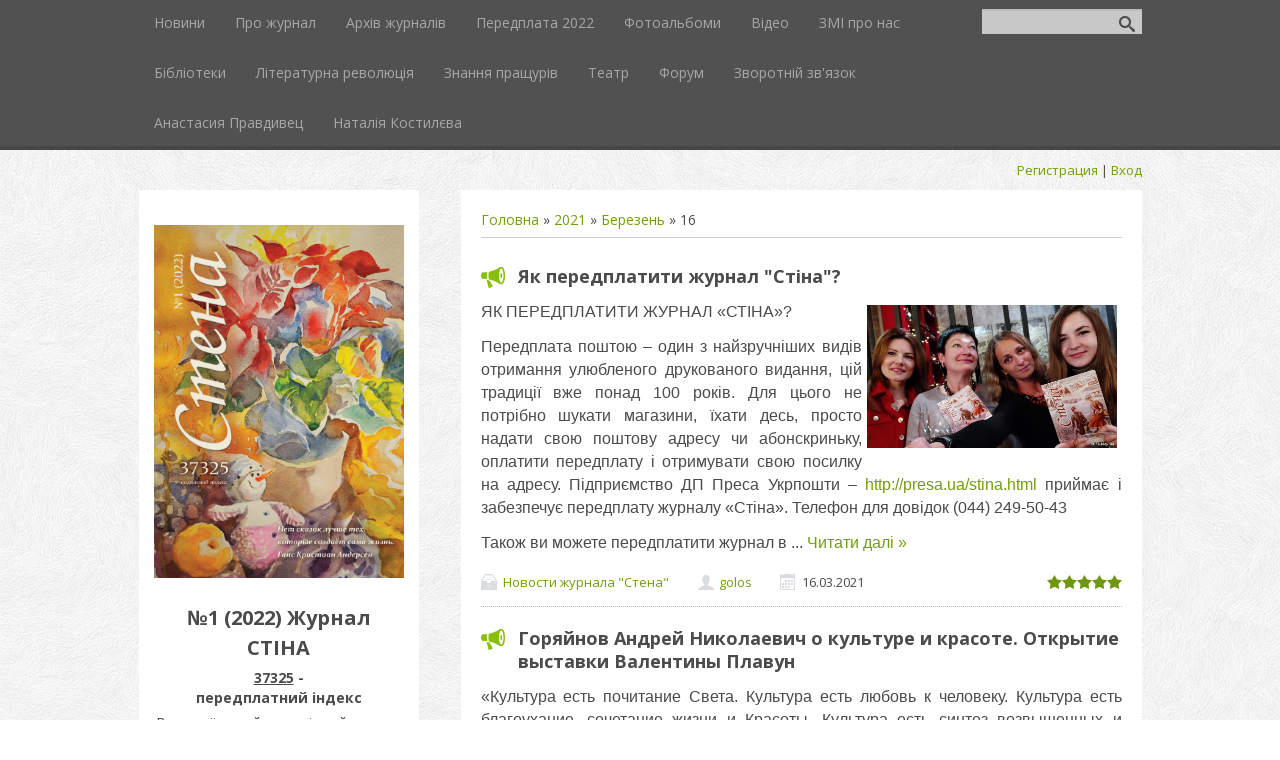

--- FILE ---
content_type: text/html; charset=UTF-8
request_url: http://stina.kiev.ua/news/2021-03-16
body_size: 9185
content:
<!DOCTYPE html>
<html>
<head>

	<script type="text/javascript">new Image().src = "//counter.yadro.ru/hit;ucoznet?r"+escape(document.referrer)+(screen&&";s"+screen.width+"*"+screen.height+"*"+(screen.colorDepth||screen.pixelDepth))+";u"+escape(document.URL)+";"+Date.now();</script>
	<script type="text/javascript">new Image().src = "//counter.yadro.ru/hit;ucoz_desktop_ad?r"+escape(document.referrer)+(screen&&";s"+screen.width+"*"+screen.height+"*"+(screen.colorDepth||screen.pixelDepth))+";u"+escape(document.URL)+";"+Date.now();</script>
 <meta charset="utf-8" />
 <meta http-equiv="X-UA-Compatible" content="IE=edge" />
 <meta name="viewport" content="width=device-width, initial-scale=1.0" />
 <title>16 Березня 2021 - Всеукраїнський молодіжний журнал «Стіна»</title>
 <!--[if lt IE 9]>
 <script type="text/javascript">
 var e = ("header,footer,article,aside,section,nav").split(',');
 for (var i = 0; i < e.length; i++) {
 document.createElement(e[i]);
 }
 </script>
 <![endif]-->
 <link href="//fonts.googleapis.com/css?family=Open+Sans:400italic,400,700&subset=latin,cyrillic" rel="stylesheet" type="text/css" />
 <link rel="stylesheet" href="/.s/src/css/1087.css" />

	<link rel="stylesheet" href="/.s/src/base.min.css" />
	<link rel="stylesheet" href="/.s/src/layer7.min.css" />

	<script src="/.s/src/jquery-1.12.4.min.js"></script>
	
	<script src="/.s/src/uwnd.min.js"></script>
	<script src="//s744.ucoz.net/cgi/uutils.fcg?a=uSD&ca=2&ug=999&isp=0&r=0.176145644924279"></script>
	<link rel="stylesheet" href="/.s/src/ulightbox/ulightbox.min.css" />
	<script src="/.s/src/ulightbox/ulightbox.min.js"></script>
	<script>
/* --- UCOZ-JS-DATA --- */
window.uCoz = {"sign":{"7287":"Перейти на сторінку з фотографією.","7254":"Змінити розмір","7253":"Розпочати слайдшоу","5458":"Уперед","5255":"Помічник","3125":"Закрити","7251":"Запитаний контент не може бути завантажений<br/>Будь ласка, спробуйте пізніше.","7252":"Попередній"},"layerType":7,"country":"US","module":"news","language":"uk","site":{"id":"2stena","domain":"stina.kiev.ua","host":"stena.at.ua"},"uLightboxType":1,"ssid":"104763107042212137454"};
/* --- UCOZ-JS-CODE --- */

		function eRateEntry(select, id, a = 65, mod = 'news', mark = +select.value, path = '', ajax, soc) {
			if (mod == 'shop') { path = `/${ id }/edit`; ajax = 2; }
			( !!select ? confirm(select.selectedOptions[0].textContent.trim() + '?') : true )
			&& _uPostForm('', { type:'POST', url:'/' + mod + path, data:{ a, id, mark, mod, ajax, ...soc } });
		}
function loginPopupForm(params = {}) { new _uWnd('LF', ' ', -250, -100, { closeonesc:1, resize:1 }, { url:'/index/40' + (params.urlParams ? '?'+params.urlParams : '') }) }
/* --- UCOZ-JS-END --- */
</script>

	<style>.UhideBlock{display:none; }</style>
</head>
<body class="t-body">

<!--U1AHEADER1Z-->
<header>
	<div id="top" class="clearfix">
		<div class="t-container">
			
			<div id="show-search" class="show-search"></div>
			<div id="b-search" class="b-search pull-right b-search-min">
				
		<div class="searchForm">
			<form onsubmit="this.sfSbm.disabled=true" method="get" style="margin:0" action="/search/">
				<div align="center" class="schQuery">
					<input type="text" name="q" maxlength="30" size="20" class="queryField" />
				</div>
				<div align="center" class="schBtn">
					<input type="submit" class="searchSbmFl" name="sfSbm" value="Знайти" />
				</div>
				<input type="hidden" name="t" value="0">
			</form>
		</div>
			</div>
			
			<div id="show-menu" class="show-menu"></div>
			<nav>
				<!-- <sblock_nmenu> -->
<!-- <bc> --><div id="uNMenuDiv1" class="uMenuV"><ul class="uMenuRoot">
<li><a  href="/" ><span>Новини</span></a></li>
<li><a  href="/index/0-2" ><span>Про журнал</span></a></li>
<li><a  href="/load" ><span>Архів журналів</span></a></li>
<li><a  href="/index/podpiska_2015/0-8" ><span>Передплата 2022</span></a></li>
<li><a  href="/photo" ><span>Фотоальбоми</span></a></li>
<li><a  href="/blog" ><span>Відео</span></a></li>
<li><a  href="/publ" ><span>ЗМІ про нас</span></a></li>
<li><a  href="/index/biblioteki/0-7" ><span>Бібліотеки</span></a></li>
<li><a  href="/index/literaturnaja_revoljucija/0-11" ><span>Літературна революція</span></a></li>
<li><a  href="/index/znanija_predkov/0-12" ><span>Знання пращурів</span></a></li>
<li><a  href="/index/teatr/0-13" ><span>Театр</span></a></li>
<li><a  href="/forum" ><span>Форум</span></a></li>
<li><a  href="/index/0-3" ><span>Зворотній зв'язок</span></a></li>
<li><a  href="/index/anastasija_pravdivec/0-17" ><span>Анастасия Правдивец</span></a></li>
<li><a  href="/index/natalija_kostileva/0-18" ><span>Наталія  Костилєва</span></a></li></ul></div><!-- </bc> -->
<!-- </sblock_nmenu> -->
			</nav>
		</div>
	</div>
	<div class="b-usermenu t-container">
		
		<a title="Регистрация" href="/index/3"><!--<s3089>-->Регистрация<!--</s>--></a> | <a title="Вход" href="javascript:;" rel="nofollow" onclick="loginPopupForm(); return false;"><!--<s3087>-->Вход<!--</s>--></a>
		
	</div>
</header>
<!--/U1AHEADER1Z-->
<div class="b-main t-container clearfix">
 <!-- <middle> -->
 <div class="b-logo b-white">
 <a title="Главная" href="http://stina.kiev.ua/"><img class="logo-img" src="http://stena.at.ua/logo-img8.png" alt=""/></a>
 <div class="site-title"><!-- <logo> -->№1 (2022) Журнал СТІНА<!-- </logo> --></div><b> <u>37325</u> - <br> передплатний індекс</b>
 <div class="site-slogan">Всеукраїнський молодіжний журнал «Стіна»</div>
 </div>
 <div class="b-maincontent b-white" role="main">
 <!--U1INTRO1Z--><!--/U1INTRO1Z-->
 <div class="content-padding">
 <!-- <body> --><a href="http://stina.kiev.ua/"><!--<s5176>-->Головна<!--</s>--></a> &raquo; <a class="dateBar breadcrumb-item" href="/news/2021-00">2021</a> <span class="breadcrumb-sep">&raquo;</span> <a class="dateBar breadcrumb-item" href="/news/2021-03">Березень</a> <span class="breadcrumb-sep">&raquo;</span> <span class="breadcrumb-curr">16</span> <hr />
<div id="nativeroll_video_cont" style="display:none;"></div><table border="0" width="100%" cellspacing="0" cellpadding="0" class="dayAllEntries"><tr><td class="archiveEntries"><div id="entryID1824"><table border="0" cellpadding="0" cellspacing="0" width="100%" class="eBlock"><tr><td style="padding:3px;">

<div class="eTitle" style="text-align:left;"><a href="/news/jak_peredplatiti_zhurnal_stina/2021-03-16-1824">Як передплатити журнал "Стіна"?</a></div>
<div class="eMessage" style="text-align:left;clear:both;padding-top:2px;padding-bottom:2px;"><p><span style="font-size:16px;"><span style="font-family:Arial,Helvetica,sans-serif;"><img alt="" src="http://stina.kiev.ua/_ph/113/639491015.jpg" style="margin: 15px; float: right; width: 250px; height: 143px;" />ЯК ПЕРЕДПЛАТИТИ ЖУРНАЛ &laquo;СТІНА&raquo;?</span></span></p>

<p><span style="font-size:16px;"><span style="font-family:Arial,Helvetica,sans-serif;">Передплата поштою &ndash; один з найзручніших видів отримання улюбленого друкованого видання, цій традиції вже понад 100 років. Для цього не потрібно шукати магазини, їхати десь, просто надати свою поштову адресу чи абонскриньку, оплатити передплату і отримувати свою посилку на адресу. Підприємство ДП Преса Укрпошти &ndash; <a href="http://presa.ua/stina.html">http://presa.ua/stina.html</a> приймає і забезпечує передплату журналу &laquo;Стіна&raquo;. Телефон для довідок (044) 249-50-43</span></span></p>

<p><span style="font-size:16px;"><span style="font-family:Arial,Helvetica,sans-serif;">Також ви можете передплатити журнал в 
		<!--"-->
		<span class="entDots">... </span>
		<span class="entryReadAll">
			<a class="entryReadAllLink" href="/news/jak_peredplatiti_zhurnal_stina/2021-03-16-1824">Читати далі &raquo;</a>
		</span></div>
<div class="eDetails" style="clear:both;">
<div style="float:right">
		<style type="text/css">
			.u-star-rating-15 { list-style:none; margin:0px; padding:0px; width:75px; height:15px; position:relative; background: url('/.s/t/1087/rating15.png') top left repeat-x }
			.u-star-rating-15 li{ padding:0px; margin:0px; float:left }
			.u-star-rating-15 li a { display:block;width:15px;height: 15px;line-height:15px;text-decoration:none;text-indent:-9000px;z-index:20;position:absolute;padding: 0px;overflow:hidden }
			.u-star-rating-15 li a:hover { background: url('/.s/t/1087/rating15.png') left center;z-index:2;left:0px;border:none }
			.u-star-rating-15 a.u-one-star { left:0px }
			.u-star-rating-15 a.u-one-star:hover { width:15px }
			.u-star-rating-15 a.u-two-stars { left:15px }
			.u-star-rating-15 a.u-two-stars:hover { width:30px }
			.u-star-rating-15 a.u-three-stars { left:30px }
			.u-star-rating-15 a.u-three-stars:hover { width:45px }
			.u-star-rating-15 a.u-four-stars { left:45px }
			.u-star-rating-15 a.u-four-stars:hover { width:60px }
			.u-star-rating-15 a.u-five-stars { left:60px }
			.u-star-rating-15 a.u-five-stars:hover { width:75px }
			.u-star-rating-15 li.u-current-rating { top:0 !important; left:0 !important;margin:0 !important;padding:0 !important;outline:none;background: url('/.s/t/1087/rating15.png') left bottom;position: absolute;height:15px !important;line-height:15px !important;display:block;text-indent:-9000px;z-index:1 }
		</style><script>
			var usrarids = {};
			function ustarrating(id, mark) {
				if (!usrarids[id]) {
					usrarids[id] = 1;
					$(".u-star-li-"+id).hide();
					_uPostForm('', { type:'POST', url:`/news`, data:{ a:65, id, mark, mod:'news', ajax:'2' } })
				}
			}
		</script><ul id="uStarRating1824" class="uStarRating1824 u-star-rating-15" title="Рейтинг: 5.0/1">
			<li id="uCurStarRating1824" class="u-current-rating uCurStarRating1824" style="width:100%;"></li></ul></div>
<span class="e-category"><span class="ed-title">Категория:</span> <span class="ed-value"><a href="/news/novosti_zhurnala_quot_stena_quot/1-0-2">Новости журнала &quot;Стена&quot;</a></span></span><span class="ed-sep"> | </span>
<span class="e-author"><span class="ed-title">Добавил:</span> <span class="ed-value" ><a href="javascript:;" rel="nofollow" onclick="window.open('/index/8-1', 'up1', 'scrollbars=1,top=0,left=0,resizable=1,width=700,height=375'); return false;">golos</a></span></span><span class="ed-sep"> | </span>
<span class="e-date"><span class="ed-title">Дата:</span> <span class="ed-value" title="10:15">16.03.2021</span></span>

</div></td></tr></table><br /></div><div id="entryID1823"><table border="0" cellpadding="0" cellspacing="0" width="100%" class="eBlock"><tr><td style="padding:3px;">

<div class="eTitle" style="text-align:left;"><a href="/news/gorjajnov_andrej_nikolaevich_o_kulture_i_krasote_otkrytie_vystavki_valentiny_plavun/2021-03-16-1823">Горяйнов Андрей Николаевич о культуре и красоте. Открытие выставки Валентины Плавун</a></div>
<div class="eMessage" style="text-align:left;clear:both;padding-top:2px;padding-bottom:2px;"><p><span style="font-size:16px;"><span style="font-family:Arial,Helvetica,sans-serif;">&laquo;Культура есть почитание Света. Культура есть любовь к человеку. Культура есть благоухание, сочетание жизни и Красоты. Культура есть синтез возвышенных и утончённых достижений. Культура есть оружие Света. Культура есть спасение. Культура есть двигатель. Культура есть сердце&raquo;. Н.К. Рерих.</span></span></p>

<p><span style="font-size:16px;"><span style="font-family:Arial,Helvetica,sans-serif;"><iframe allow="accelerometer; autoplay; clipboard-write; encrypted-media; gyroscope; picture-in-picture" allowfullscreen="" frameborder="0" height="315" src="https://www.youtube.com/embed/bXeI3aYliWU" width="560"></iframe>&nbsp;</span></span></p>

<p><span style="font-size:16px;"><span style="font-family:Arial,Helvetica,sans-serif;">Приведённые формулы, а точностью и краткостью эти определения являются именно формулами,&nbsp; следует постигать не&nbsp;только с позиций высокой филологии, но и с позиций
		<!--"-->
		<span class="entDots">... </span>
		<span class="entryReadAll">
			<a class="entryReadAllLink" href="/news/gorjajnov_andrej_nikolaevich_o_kulture_i_krasote_otkrytie_vystavki_valentiny_plavun/2021-03-16-1823">Читати далі &raquo;</a>
		</span></div>
<div class="eDetails" style="clear:both;">
<div style="float:right"><ul id="uStarRating1823" class="uStarRating1823 u-star-rating-15" title="Рейтинг: 4.0/2">
			<li id="uCurStarRating1823" class="u-current-rating uCurStarRating1823" style="width:80%;"></li></ul></div>
<span class="e-category"><span class="ed-title">Категория:</span> <span class="ed-value"><a href="/news/zhivopis/1-0-13">Живопись</a></span></span><span class="ed-sep"> | </span>
<span class="e-author"><span class="ed-title">Добавил:</span> <span class="ed-value" ><a href="javascript:;" rel="nofollow" onclick="window.open('/index/8-1', 'up1', 'scrollbars=1,top=0,left=0,resizable=1,width=700,height=375'); return false;">golos</a></span></span><span class="ed-sep"> | </span>
<span class="e-date"><span class="ed-title">Дата:</span> <span class="ed-value" title="09:20">16.03.2021</span></span>

</div></td></tr></table><br /></div></td></tr></table><!-- </body> -->
 </div>
 </div>
 <div class="sidebar-clear clearleft"></div>
 <aside class="b-sidebar b-white clearfix">
 <!--U1CLEFTER1Z--><!-- <block1> -->

<div class="block">
 <div class="blocktitle"><!-- <bt> --><!--<s5158>-->Форма входу<!--</s>--><!-- </bt> --></div>
 <div class="blockcontent">
 <!-- <bc> -->
		<script>
		sendFrm549230 = function( form, data = {} ) {
			var o   = $('#frmLg549230')[0];
			var pos = _uGetOffset(o);
			var o2  = $('#blk549230')[0];
			document.body.insertBefore(o2, document.body.firstChild);
			$(o2).css({top:(pos['top'])+'px',left:(pos['left'])+'px',width:o.offsetWidth+'px',height:o.offsetHeight+'px',display:''}).html('<div align="left" style="padding:5px;"><div class="myWinLoad"></div></div>');
			_uPostForm(form, { type:'POST', url:'/index/sub/', data, error:function() {
				$('#blk549230').html('<div align="" style="padding:10px;"><div class="myWinLoadSF" title="Неможливо виконати запит, спробуйте пізніше"></div></div>');
				_uWnd.alert('<div class="myWinError">Неможливо виконати запит, спробуйте пізніше</div>', '', {w:250, h:90, tm:3000, pad:'15px'} );
				setTimeout("$('#blk549230').css('display', 'none');", '1500');
			}});
			return false
		}
		
		</script>

		<div id="blk549230" style="border:1px solid #CCCCCC;position:absolute;z-index:82;background:url('/.s/img/fr/g.gif');display:none;"></div>

		<form id="frmLg549230" class="login-form local-auth" action="/index/sub/" method="post" onsubmit="return sendFrm549230(this)" data-submitter="sendFrm549230">
			
			
			<table border="0" cellspacing="1" cellpadding="0" width="100%">
			
			<tr><td class="login-form-label" width="20%" nowrap="nowrap">Логін:</td>
				<td class="login-form-val" ><input class="loginField" type="text" name="user" value="" size="20" autocomplete="username" style="width:100%;" maxlength="50"/></td></tr>
			<tr><td class="login-form-label">Пароль:</td>
				<td class="login-form-val"><input class="loginField" type="password" name="password" size="20" autocomplete="password" style="width:100%" maxlength="32"/></td></tr>
				
			</table>
			<table border="0" cellspacing="1" cellpadding="0" width="100%">
			<tr><td nowrap>
					<input id="remday" type="checkbox" name="rem" value="1" checked="checked"/><label for="remday">запам'ятати</label>
					</td>
				<td style="text-align:end" valign="top"><input class="loginButton" name="sbm" type="submit" value="Вхід"/></td></tr>
			<tr><td class="login-form-links" colspan="2"><div style="text-align:center;"><a href="javascript:;" rel="nofollow" onclick="new _uWnd('Prm','Нагадування пароля',300,130,{ closeonesc:1 },{url:'/index/5'});return false;">Забув пароль</a> | <a href="/index/3">Реєстрація</a></div></td></tr>
			</table>
			
			<input type="hidden" name="a"    value="2" />
			<input type="hidden" name="ajax" value="1" />
			<input type="hidden" name="rnd"  value="230" />
			
			
		</form><!-- </bc> -->
 </div>
 </div>

<!-- </block1> -->

<!-- <block2> -->

<div class="block">
 <div class="blocktitle"><!-- <bt> --><!--<s5351>-->Категорії розділу<!--</s>--><!-- </bt> --></div>
 <div class="blockcontent">
 <!-- <bc> --><table border="0" cellspacing="1" cellpadding="0" width="100%" class="catsTable"><tr>
					<td style="width:100%" class="catsTd" valign="top" id="cid2">
						<a href="/news/novosti_zhurnala_quot_stena_quot/1-0-2" class="catName">Новости журнала &quot;Стена&quot;</a>  <span class="catNumData" style="unicode-bidi:embed;">[1516]</span> 
					</td></tr><tr>
					<td style="width:100%" class="catsTd" valign="top" id="cid3">
						<a href="/news/anonsy/1-0-3" class="catName">Анонсы</a>  <span class="catNumData" style="unicode-bidi:embed;">[289]</span> 
					</td></tr><tr>
					<td style="width:100%" class="catsTd" valign="top" id="cid4">
						<a href="/news/knizhnyj_obozrevatel/1-0-4" class="catName">Книжный обозреватель</a>  <span class="catNumData" style="unicode-bidi:embed;">[47]</span> 
					</td></tr><tr>
					<td style="width:100%" class="catsTd" valign="top" id="cid5">
						<a href="/news/kinoobozrevatel/1-0-5" class="catName">Кинообозреватель</a>  <span class="catNumData" style="unicode-bidi:embed;">[11]</span> 
					</td></tr><tr>
					<td style="width:100%" class="catsTd" valign="top" id="cid6">
						<a href="/news/puteshestvija/1-0-6" class="catName">Записки путешественника</a>  <span class="catNumData" style="unicode-bidi:embed;">[35]</span> 
					</td></tr><tr>
					<td style="width:100%" class="catsTd" valign="top" id="cid7">
						<a href="/news/kulinarnye_puteshestvija/1-0-7" class="catName">Кулинарные путешествия</a>  <span class="catNumData" style="unicode-bidi:embed;">[21]</span> 
					</td></tr><tr>
					<td style="width:100%" class="catsTd" valign="top" id="cid8">
						<a href="/news/intervju/1-0-8" class="catName">Интервью</a>  <span class="catNumData" style="unicode-bidi:embed;">[42]</span> 
					</td></tr><tr>
					<td style="width:100%" class="catsTd" valign="top" id="cid9">
						<a href="/news/teatr/1-0-9" class="catName">Театр</a>  <span class="catNumData" style="unicode-bidi:embed;">[37]</span> 
					</td></tr><tr>
					<td style="width:100%" class="catsTd" valign="top" id="cid10">
						<a href="/news/kino/1-0-10" class="catName">Кино</a>  <span class="catNumData" style="unicode-bidi:embed;">[3]</span> 
					</td></tr><tr>
					<td style="width:100%" class="catsTd" valign="top" id="cid11">
						<a href="/news/muzyka/1-0-11" class="catName">Музыка</a>  <span class="catNumData" style="unicode-bidi:embed;">[6]</span> 
					</td></tr><tr>
					<td style="width:100%" class="catsTd" valign="top" id="cid12">
						<a href="/news/krasota_i_zdorove/1-0-12" class="catName">Красота и здоровье</a>  <span class="catNumData" style="unicode-bidi:embed;">[9]</span> 
					</td></tr><tr>
					<td style="width:100%" class="catsTd" valign="top" id="cid13">
						<a href="/news/zhivopis/1-0-13" class="catName">Живопись</a>  <span class="catNumData" style="unicode-bidi:embed;">[40]</span> 
					</td></tr></table><!-- </bc> -->
 </div>
 </div>

<!-- </block2> -->

<!-- <block3> -->

<!-- </block3> -->

<!-- <block4> -->

<!-- </block4> -->

<!-- <block5> -->

<!-- </block5> -->

<!-- <block6> -->

<div class="block">
 <div class="blocktitle"><!-- <bt> --><!--<s5171>-->Календар<!--</s>--><!-- </bt> --></div>
 <div class="blockcontent">
 <div align="center"><!-- <bc> -->
		<table border="0" cellspacing="1" cellpadding="2" class="calTable">
			<tr><td align="center" class="calMonth" colspan="7"><a title="Лютий 2021" class="calMonthLink cal-month-link-prev" rel="nofollow" href="/news/2021-02">&laquo;</a>&nbsp; <a class="calMonthLink cal-month-current" rel="nofollow" href="/news/2021-03">Березень 2021</a> &nbsp;<a title="Квітень 2021" class="calMonthLink cal-month-link-next" rel="nofollow" href="/news/2021-04">&raquo;</a></td></tr>
		<tr>
			<td align="center" class="calWday">Пн</td>
			<td align="center" class="calWday">Вт</td>
			<td align="center" class="calWday">Ср</td>
			<td align="center" class="calWday">Чт</td>
			<td align="center" class="calWday">Пт</td>
			<td align="center" class="calWdaySe">Сб</td>
			<td align="center" class="calWdaySu">Нд</td>
		</tr><tr><td align="center" class="calMday">1</td><td align="center" class="calMday">2</td><td align="center" class="calMday">3</td><td align="center" class="calMday">4</td><td align="center" class="calMdayIs"><a class="calMdayLink" href="/news/2021-03-05" title="1 Повідомлень">5</a></td><td align="center" class="calMday">6</td><td align="center" class="calMdayIs"><a class="calMdayLink" href="/news/2021-03-07" title="2 Повідомлень">7</a></td></tr><tr><td align="center" class="calMdayIs"><a class="calMdayLink" href="/news/2021-03-08" title="2 Повідомлень">8</a></td><td align="center" class="calMdayIs"><a class="calMdayLink" href="/news/2021-03-09" title="2 Повідомлень">9</a></td><td align="center" class="calMdayIs"><a class="calMdayLink" href="/news/2021-03-10" title="2 Повідомлень">10</a></td><td align="center" class="calMdayIs"><a class="calMdayLink" href="/news/2021-03-11" title="2 Повідомлень">11</a></td><td align="center" class="calMdayIs"><a class="calMdayLink" href="/news/2021-03-12" title="2 Повідомлень">12</a></td><td align="center" class="calMdayIs"><a class="calMdayLink" href="/news/2021-03-13" title="2 Повідомлень">13</a></td><td align="center" class="calMdayIs"><a class="calMdayLink" href="/news/2021-03-14" title="2 Повідомлень">14</a></td></tr><tr><td align="center" class="calMdayIs"><a class="calMdayLink" href="/news/2021-03-15" title="2 Повідомлень">15</a></td><td align="center" class="calMdayIsA"><a class="calMdayLink" href="/news/2021-03-16" title="2 Повідомлень">16</a></td><td align="center" class="calMdayIs"><a class="calMdayLink" href="/news/2021-03-17" title="4 Повідомлень">17</a></td><td align="center" class="calMdayIs"><a class="calMdayLink" href="/news/2021-03-18" title="1 Повідомлень">18</a></td><td align="center" class="calMdayIs"><a class="calMdayLink" href="/news/2021-03-19" title="1 Повідомлень">19</a></td><td align="center" class="calMdayIs"><a class="calMdayLink" href="/news/2021-03-20" title="2 Повідомлень">20</a></td><td align="center" class="calMdayIs"><a class="calMdayLink" href="/news/2021-03-21" title="2 Повідомлень">21</a></td></tr><tr><td align="center" class="calMdayIs"><a class="calMdayLink" href="/news/2021-03-22" title="4 Повідомлень">22</a></td><td align="center" class="calMdayIs"><a class="calMdayLink" href="/news/2021-03-23" title="3 Повідомлень">23</a></td><td align="center" class="calMdayIs"><a class="calMdayLink" href="/news/2021-03-24" title="2 Повідомлень">24</a></td><td align="center" class="calMdayIs"><a class="calMdayLink" href="/news/2021-03-25" title="3 Повідомлень">25</a></td><td align="center" class="calMdayIs"><a class="calMdayLink" href="/news/2021-03-26" title="5 Повідомлень">26</a></td><td align="center" class="calMdayIs"><a class="calMdayLink" href="/news/2021-03-27" title="3 Повідомлень">27</a></td><td align="center" class="calMdayIs"><a class="calMdayLink" href="/news/2021-03-28" title="1 Повідомлень">28</a></td></tr><tr><td align="center" class="calMdayIs"><a class="calMdayLink" href="/news/2021-03-29" title="2 Повідомлень">29</a></td><td align="center" class="calMday">30</td><td align="center" class="calMdayIs"><a class="calMdayLink" href="/news/2021-03-31" title="3 Повідомлень">31</a></td></tr></table><!-- </bc> --></div>
 </div>
 </div>

<!-- </block6> -->

<!-- <block7> -->

<div class="block">
 <div class="blocktitle"><!-- <bt> --><!--<s5347>-->Архів записів<!--</s>--><!-- </bt> --></div>
 <div class="blockcontent">
 <!-- <bc> --><ul class="archUl"><li class="archLi"><a class="archLink" href="/news/2014-03">2014 Березень</a></li><li class="archLi"><a class="archLink" href="/news/2014-04">2014 Квітень</a></li><li class="archLi"><a class="archLink" href="/news/2014-05">2014 Травень</a></li><li class="archLi"><a class="archLink" href="/news/2014-06">2014 Червень</a></li><li class="archLi"><a class="archLink" href="/news/2014-07">2014 Липень</a></li><li class="archLi"><a class="archLink" href="/news/2014-08">2014 Серпень</a></li><li class="archLi"><a class="archLink" href="/news/2014-09">2014 Вересень</a></li><li class="archLi"><a class="archLink" href="/news/2014-10">2014 Жовтень</a></li><li class="archLi"><a class="archLink" href="/news/2014-11">2014 Листопад</a></li><li class="archLi"><a class="archLink" href="/news/2014-12">2014 Грудень</a></li><li class="archLi"><a class="archLink" href="/news/2015-01">2015 Січень</a></li><li class="archLi"><a class="archLink" href="/news/2015-02">2015 Лютий</a></li><li class="archLi"><a class="archLink" href="/news/2015-03">2015 Березень</a></li><li class="archLi"><a class="archLink" href="/news/2015-04">2015 Квітень</a></li><li class="archLi"><a class="archLink" href="/news/2015-05">2015 Травень</a></li><li class="archLi"><a class="archLink" href="/news/2015-06">2015 Червень</a></li><li class="archLi"><a class="archLink" href="/news/2015-07">2015 Липень</a></li><li class="archLi"><a class="archLink" href="/news/2015-08">2015 Серпень</a></li><li class="archLi"><a class="archLink" href="/news/2015-09">2015 Вересень</a></li><li class="archLi"><a class="archLink" href="/news/2015-10">2015 Жовтень</a></li><li class="archLi"><a class="archLink" href="/news/2015-11">2015 Листопад</a></li><li class="archLi"><a class="archLink" href="/news/2015-12">2015 Грудень</a></li><li class="archLi"><a class="archLink" href="/news/2016-01">2016 Січень</a></li><li class="archLi"><a class="archLink" href="/news/2016-02">2016 Лютий</a></li><li class="archLi"><a class="archLink" href="/news/2016-03">2016 Березень</a></li><li class="archLi"><a class="archLink" href="/news/2016-04">2016 Квітень</a></li><li class="archLi"><a class="archLink" href="/news/2016-05">2016 Травень</a></li><li class="archLi"><a class="archLink" href="/news/2016-06">2016 Червень</a></li><li class="archLi"><a class="archLink" href="/news/2016-07">2016 Липень</a></li><li class="archLi"><a class="archLink" href="/news/2016-08">2016 Серпень</a></li><li class="archLi"><a class="archLink" href="/news/2016-09">2016 Вересень</a></li><li class="archLi"><a class="archLink" href="/news/2016-10">2016 Жовтень</a></li><li class="archLi"><a class="archLink" href="/news/2016-11">2016 Листопад</a></li><li class="archLi"><a class="archLink" href="/news/2016-12">2016 Грудень</a></li><li class="archLi"><a class="archLink" href="/news/2017-01">2017 Січень</a></li><li class="archLi"><a class="archLink" href="/news/2017-02">2017 Лютий</a></li><li class="archLi"><a class="archLink" href="/news/2017-03">2017 Березень</a></li><li class="archLi"><a class="archLink" href="/news/2017-04">2017 Квітень</a></li><li class="archLi"><a class="archLink" href="/news/2017-05">2017 Травень</a></li><li class="archLi"><a class="archLink" href="/news/2017-06">2017 Червень</a></li><li class="archLi"><a class="archLink" href="/news/2017-07">2017 Липень</a></li><li class="archLi"><a class="archLink" href="/news/2017-08">2017 Серпень</a></li><li class="archLi"><a class="archLink" href="/news/2017-09">2017 Вересень</a></li><li class="archLi"><a class="archLink" href="/news/2017-10">2017 Жовтень</a></li><li class="archLi"><a class="archLink" href="/news/2017-11">2017 Листопад</a></li><li class="archLi"><a class="archLink" href="/news/2017-12">2017 Грудень</a></li><li class="archLi"><a class="archLink" href="/news/2018-01">2018 Січень</a></li><li class="archLi"><a class="archLink" href="/news/2018-02">2018 Лютий</a></li><li class="archLi"><a class="archLink" href="/news/2018-03">2018 Березень</a></li><li class="archLi"><a class="archLink" href="/news/2018-04">2018 Квітень</a></li><li class="archLi"><a class="archLink" href="/news/2018-05">2018 Травень</a></li><li class="archLi"><a class="archLink" href="/news/2018-06">2018 Червень</a></li><li class="archLi"><a class="archLink" href="/news/2018-07">2018 Липень</a></li><li class="archLi"><a class="archLink" href="/news/2018-08">2018 Серпень</a></li><li class="archLi"><a class="archLink" href="/news/2018-09">2018 Вересень</a></li><li class="archLi"><a class="archLink" href="/news/2018-10">2018 Жовтень</a></li><li class="archLi"><a class="archLink" href="/news/2018-11">2018 Листопад</a></li><li class="archLi"><a class="archLink" href="/news/2018-12">2018 Грудень</a></li><li class="archLi"><a class="archLink" href="/news/2019-01">2019 Січень</a></li><li class="archLi"><a class="archLink" href="/news/2019-02">2019 Лютий</a></li><li class="archLi"><a class="archLink" href="/news/2019-03">2019 Березень</a></li><li class="archLi"><a class="archLink" href="/news/2019-04">2019 Квітень</a></li><li class="archLi"><a class="archLink" href="/news/2019-05">2019 Травень</a></li><li class="archLi"><a class="archLink" href="/news/2019-06">2019 Червень</a></li><li class="archLi"><a class="archLink" href="/news/2019-07">2019 Липень</a></li><li class="archLi"><a class="archLink" href="/news/2019-08">2019 Серпень</a></li><li class="archLi"><a class="archLink" href="/news/2019-09">2019 Вересень</a></li><li class="archLi"><a class="archLink" href="/news/2019-10">2019 Жовтень</a></li><li class="archLi"><a class="archLink" href="/news/2019-11">2019 Листопад</a></li><li class="archLi"><a class="archLink" href="/news/2019-12">2019 Грудень</a></li><li class="archLi"><a class="archLink" href="/news/2020-01">2020 Січень</a></li><li class="archLi"><a class="archLink" href="/news/2020-02">2020 Лютий</a></li><li class="archLi"><a class="archLink" href="/news/2020-03">2020 Березень</a></li><li class="archLi"><a class="archLink" href="/news/2020-04">2020 Квітень</a></li><li class="archLi"><a class="archLink" href="/news/2020-05">2020 Травень</a></li><li class="archLi"><a class="archLink" href="/news/2020-06">2020 Червень</a></li><li class="archLi"><a class="archLink" href="/news/2020-07">2020 Липень</a></li><li class="archLi"><a class="archLink" href="/news/2020-08">2020 Серпень</a></li><li class="archLi"><a class="archLink" href="/news/2020-09">2020 Вересень</a></li><li class="archLi"><a class="archLink" href="/news/2020-10">2020 Жовтень</a></li><li class="archLi"><a class="archLink" href="/news/2020-11">2020 Листопад</a></li><li class="archLi"><a class="archLink" href="/news/2020-12">2020 Грудень</a></li><li class="archLi"><a class="archLink" href="/news/2021-01">2021 Січень</a></li><li class="archLi"><a class="archLink" href="/news/2021-02">2021 Лютий</a></li><li class="archLi"><a class="archLink" href="/news/2021-03">2021 Березень</a></li><li class="archLi"><a class="archLink" href="/news/2021-04">2021 Квітень</a></li><li class="archLi"><a class="archLink" href="/news/2021-05">2021 Травень</a></li><li class="archLi"><a class="archLink" href="/news/2021-06">2021 Червень</a></li><li class="archLi"><a class="archLink" href="/news/2021-07">2021 Липень</a></li><li class="archLi"><a class="archLink" href="/news/2021-08">2021 Серпень</a></li><li class="archLi"><a class="archLink" href="/news/2021-09">2021 Вересень</a></li><li class="archLi"><a class="archLink" href="/news/2021-10">2021 Жовтень</a></li><li class="archLi"><a class="archLink" href="/news/2021-11">2021 Листопад</a></li><li class="archLi"><a class="archLink" href="/news/2021-12">2021 Грудень</a></li><li class="archLi"><a class="archLink" href="/news/2022-01">2022 Січень</a></li><li class="archLi"><a class="archLink" href="/news/2022-02">2022 Лютий</a></li><li class="archLi"><a class="archLink" href="/news/2022-03">2022 Березень</a></li><li class="archLi"><a class="archLink" href="/news/2022-04">2022 Квітень</a></li><li class="archLi"><a class="archLink" href="/news/2022-05">2022 Травень</a></li><li class="archLi"><a class="archLink" href="/news/2022-07">2022 Липень</a></li><li class="archLi"><a class="archLink" href="/news/2022-08">2022 Серпень</a></li><li class="archLi"><a class="archLink" href="/news/2022-11">2022 Листопад</a></li><li class="archLi"><a class="archLink" href="/news/2023-01">2023 Січень</a></li><li class="archLi"><a class="archLink" href="/news/2023-02">2023 Лютий</a></li><li class="archLi"><a class="archLink" href="/news/2023-03">2023 Березень</a></li><li class="archLi"><a class="archLink" href="/news/2023-05">2023 Травень</a></li><li class="archLi"><a class="archLink" href="/news/2023-07">2023 Липень</a></li><li class="archLi"><a class="archLink" href="/news/2023-08">2023 Серпень</a></li><li class="archLi"><a class="archLink" href="/news/2023-09">2023 Вересень</a></li><li class="archLi"><a class="archLink" href="/news/2023-10">2023 Жовтень</a></li><li class="archLi"><a class="archLink" href="/news/2023-11">2023 Листопад</a></li><li class="archLi"><a class="archLink" href="/news/2023-12">2023 Грудень</a></li><li class="archLi"><a class="archLink" href="/news/2024-01">2024 Січень</a></li><li class="archLi"><a class="archLink" href="/news/2024-02">2024 Лютий</a></li><li class="archLi"><a class="archLink" href="/news/2024-03">2024 Березень</a></li><li class="archLi"><a class="archLink" href="/news/2024-05">2024 Травень</a></li><li class="archLi"><a class="archLink" href="/news/2024-07">2024 Липень</a></li><li class="archLi"><a class="archLink" href="/news/2024-10">2024 Жовтень</a></li><li class="archLi"><a class="archLink" href="/news/2024-11">2024 Листопад</a></li><li class="archLi"><a class="archLink" href="/news/2024-12">2024 Грудень</a></li><li class="archLi"><a class="archLink" href="/news/2025-01">2025 Січень</a></li><li class="archLi"><a class="archLink" href="/news/2025-02">2025 Лютий</a></li><li class="archLi"><a class="archLink" href="/news/2025-03">2025 Березень</a></li><li class="archLi"><a class="archLink" href="/news/2025-04">2025 Квітень</a></li><li class="archLi"><a class="archLink" href="/news/2025-05">2025 Травень</a></li><li class="archLi"><a class="archLink" href="/news/2025-06">2025 Червень</a></li><li class="archLi"><a class="archLink" href="/news/2025-07">2025 Липень</a></li><li class="archLi"><a class="archLink" href="/news/2025-08">2025 Серпень</a></li><li class="archLi"><a class="archLink" href="/news/2025-09">2025 Вересень</a></li></ul><!-- </bc> -->
 </div>
 </div>

<!-- </block7> -->

<!-- <block9> -->

<!-- </block9> -->

<!-- <block10> -->
<div class="block">
 <div class="blocktitle"><!-- <bt> --><!--<s5204>-->Журнал «Стіна» в інтернеті:<!--</s>--><!-- </bt> --></div>
 <div class="blockcontent">
 <!-- <bc> --><!--<s1546>-->
 
 <li><a href="https://www.facebook.com/magazineStena" target="_blank">Журнал «СТіНА» FB </a></li>
<li><a href="http://serdce.do.am/" target="_blank">Школа Развитку Людини «Голос Серця» </a></li>
<li><a href="//vk.com/club9686406" target="_blank">Журнал «СТІНА» ВК </a></li>

 
 <!--</s>--><!-- </bc> -->
 </div>
 </div>
<!-- </block10> -->

<!-- <block11> -->

<div class="block">
 <div class="blocktitle"><!-- <bt> --><!--<s5195>-->Статистика<!--</s>--><!-- </bt> --></div>
 <div class="blockcontent">
 <div align="center"><!-- <bc> --><hr /><div class="tOnline" id="onl1">Онлайн всього: <b>1</b></div> <div class="gOnline" id="onl2">Гостей: <b>1</b></div> <div class="uOnline" id="onl3">Користувачів: <b>0</b></div><!-- </bc> --></div>
 </div>
 </div>

<!-- </block11> -->

<div class="noEntries">Материалов за текущий период нет.</div><!--/U1CLEFTER1Z-->
 </aside>
 <!-- </middle> -->
</div>
<!--U1BFOOTER1Z--><footer>
 <div class="t-container">
 <span class="copyright"><!-- <copy> -->Всеукраїнський молодіжний інформаційно-аналітичний журнал «СТІНА» © 2026<!-- </copy> --></span> | <span class="powered-by"><!-- "' --><span class="pbTB1z9Y"><a href="https://www.ucoz.net/">Конструктор сайтів</a> - <a href="https://www.ucoz.net/">uCoz</a></span><!-- Yandex.Metrika counter --><script src="//mc.yandex.ru/metrika/watch.js" type="text/javascript"></script><script type="text/javascript">try { var yaCounter27175460 = new Ya.Metrika({id:27175460});} catch(e) { }</script><noscript><div><img src="//mc.yandex.ru/watch/27175460" style="position:absolute; left:-9999px;" alt="" /></div></noscript><!-- /Yandex.Metrika counter --></span>
 </div>
</footer>
<script type="text/javascript" src="/.s/t/1087/template.min.js"></script><!--/U1BFOOTER1Z-->
</body>
</html>
<!-- 0.06769 (s744) -->